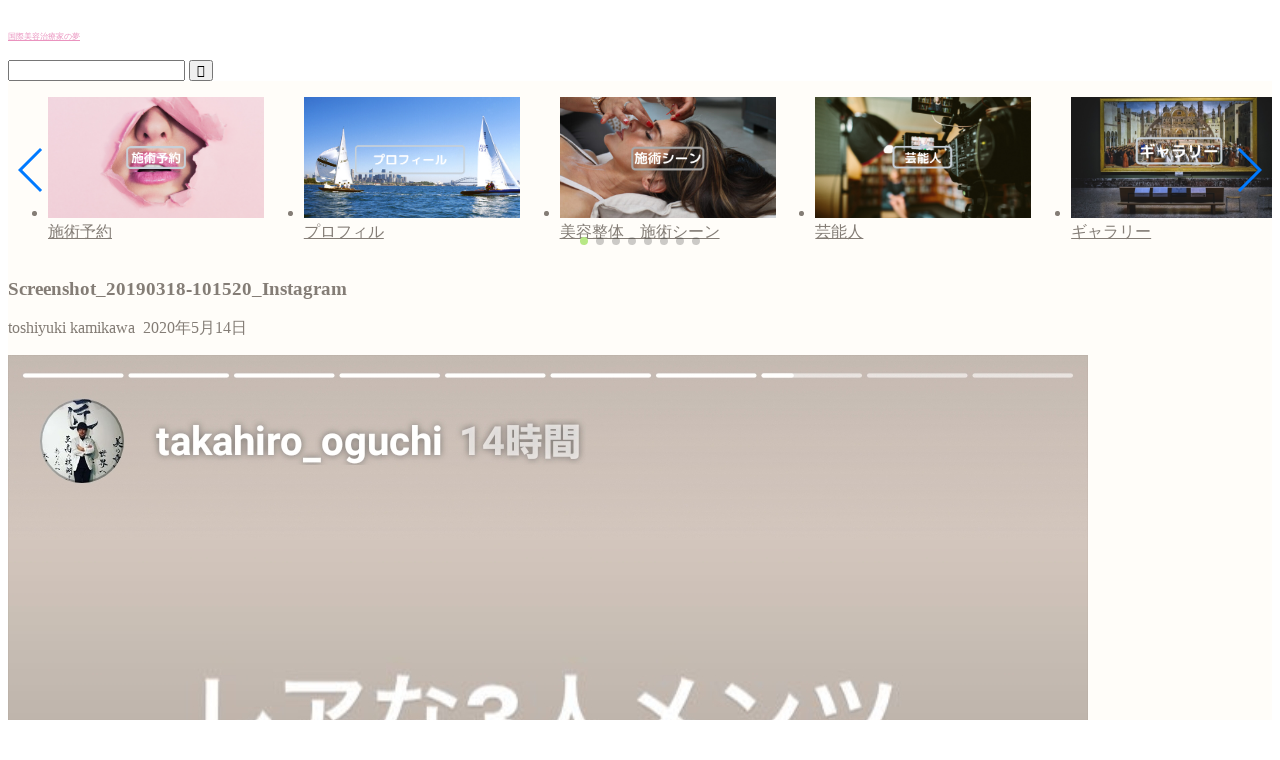

--- FILE ---
content_type: text/html; charset=UTF-8
request_url: https://kamikawa75.com/%F0%9F%87%AF%F0%9F%87%B5%E9%96%A2%E8%A5%BF%E3%82%B3%E3%83%AC%E3%82%AF%E3%82%B7%E3%83%A7%E3%83%B3%E3%80%802019%E3%80%80springsummer/screenshot_20190318-101520_instagram/
body_size: 20188
content:
<!DOCTYPE html><html lang="ja"><head prefix="og: http://ogp.me/ns# fb: http://ogp.me/ns/fb# article: http://ogp.me/ns/article#"><meta charset="utf-8"><meta http-equiv="X-UA-Compatible" content="IE=edge"><meta name="viewport" content="width=device-width, initial-scale=1"><meta property="og:type" content="blog"><meta property="og:title" content="Screenshot_20190318-101520_Instagram｜国際治療家の夢"><meta property="og:url" content="https://kamikawa75.com/%f0%9f%87%af%f0%9f%87%b5%e9%96%a2%e8%a5%bf%e3%82%b3%e3%83%ac%e3%82%af%e3%82%b7%e3%83%a7%e3%83%b3%e3%80%802019%e3%80%80springsummer/screenshot_20190318-101520_instagram/"><meta property="og:description" content=""><meta property="og:image" content="https://kamikawa75.com/wp-content/themes/jin/img/noimg320.png"><meta property="og:site_name" content="国際治療家の夢"><meta property="fb:admins" content=""><meta name="twitter:card" content="summary_large_image"><meta name="twitter:site" content="@TOSHIYUKIKAMIK3"><meta name="description" itemprop="description" content="" ><link rel="canonical" href="https://kamikawa75.com/%f0%9f%87%af%f0%9f%87%b5%e9%96%a2%e8%a5%bf%e3%82%b3%e3%83%ac%e3%82%af%e3%82%b7%e3%83%a7%e3%83%b3%e3%80%802019%e3%80%80springsummer/screenshot_20190318-101520_instagram/"><title>Screenshot_20190318-101520_Instagram | 国際治療家の夢</title><meta name="robots" content="max-image-preview:large" /><meta name="author" content="toshiyuki kamikawa"/><meta name="google-site-verification" content="https://search.google.com/search-console?hl=ja&amp;resource_id=sc-domain:kamikawa75.com" /><link rel="canonical" href="https://kamikawa75.com/%f0%9f%87%af%f0%9f%87%b5%e9%96%a2%e8%a5%bf%e3%82%b3%e3%83%ac%e3%82%af%e3%82%b7%e3%83%a7%e3%83%b3%e3%80%802019%e3%80%80springsummer/screenshot_20190318-101520_instagram/" /><meta name="generator" content="All in One SEO (AIOSEO) 4.9.3" /><meta property="og:locale" content="ja_JP" /><meta property="og:site_name" content="国際治療家の夢 | 日本の技術を世界へ" /><meta property="og:type" content="article" /><meta property="og:title" content="Screenshot_20190318-101520_Instagram | 国際治療家の夢" /><meta property="og:url" content="https://kamikawa75.com/%f0%9f%87%af%f0%9f%87%b5%e9%96%a2%e8%a5%bf%e3%82%b3%e3%83%ac%e3%82%af%e3%82%b7%e3%83%a7%e3%83%b3%e3%80%802019%e3%80%80springsummer/screenshot_20190318-101520_instagram/" /><meta property="og:image" content="https://kamikawa75.com/wp-content/uploads/2023/10/Point-Blur_20230923_174634-1.jpg" /><meta property="og:image:secure_url" content="https://kamikawa75.com/wp-content/uploads/2023/10/Point-Blur_20230923_174634-1.jpg" /><meta property="og:image:width" content="2448" /><meta property="og:image:height" content="2448" /><meta property="article:published_time" content="2020-05-14T08:43:29+00:00" /><meta property="article:modified_time" content="2020-05-14T08:43:29+00:00" /><meta name="twitter:card" content="summary" /><meta name="twitter:title" content="Screenshot_20190318-101520_Instagram | 国際治療家の夢" /><meta name="twitter:image" content="https://kamikawa75.com/wp-content/uploads/2023/10/Point-Blur_20230923_174634-1.jpg" /> <script type="application/ld+json" class="aioseo-schema">{"@context":"https:\/\/schema.org","@graph":[{"@type":"BreadcrumbList","@id":"https:\/\/kamikawa75.com\/%f0%9f%87%af%f0%9f%87%b5%e9%96%a2%e8%a5%bf%e3%82%b3%e3%83%ac%e3%82%af%e3%82%b7%e3%83%a7%e3%83%b3%e3%80%802019%e3%80%80springsummer\/screenshot_20190318-101520_instagram\/#breadcrumblist","itemListElement":[{"@type":"ListItem","@id":"https:\/\/kamikawa75.com#listItem","position":1,"name":"Home","item":"https:\/\/kamikawa75.com","nextItem":{"@type":"ListItem","@id":"https:\/\/kamikawa75.com\/%f0%9f%87%af%f0%9f%87%b5%e9%96%a2%e8%a5%bf%e3%82%b3%e3%83%ac%e3%82%af%e3%82%b7%e3%83%a7%e3%83%b3%e3%80%802019%e3%80%80springsummer\/screenshot_20190318-101520_instagram\/#listItem","name":"Screenshot_20190318-101520_Instagram"}},{"@type":"ListItem","@id":"https:\/\/kamikawa75.com\/%f0%9f%87%af%f0%9f%87%b5%e9%96%a2%e8%a5%bf%e3%82%b3%e3%83%ac%e3%82%af%e3%82%b7%e3%83%a7%e3%83%b3%e3%80%802019%e3%80%80springsummer\/screenshot_20190318-101520_instagram\/#listItem","position":2,"name":"Screenshot_20190318-101520_Instagram","previousItem":{"@type":"ListItem","@id":"https:\/\/kamikawa75.com#listItem","name":"Home"}}]},{"@type":"ItemPage","@id":"https:\/\/kamikawa75.com\/%f0%9f%87%af%f0%9f%87%b5%e9%96%a2%e8%a5%bf%e3%82%b3%e3%83%ac%e3%82%af%e3%82%b7%e3%83%a7%e3%83%b3%e3%80%802019%e3%80%80springsummer\/screenshot_20190318-101520_instagram\/#itempage","url":"https:\/\/kamikawa75.com\/%f0%9f%87%af%f0%9f%87%b5%e9%96%a2%e8%a5%bf%e3%82%b3%e3%83%ac%e3%82%af%e3%82%b7%e3%83%a7%e3%83%b3%e3%80%802019%e3%80%80springsummer\/screenshot_20190318-101520_instagram\/","name":"Screenshot_20190318-101520_Instagram | \u56fd\u969b\u6cbb\u7642\u5bb6\u306e\u5922","inLanguage":"ja","isPartOf":{"@id":"https:\/\/kamikawa75.com\/#website"},"breadcrumb":{"@id":"https:\/\/kamikawa75.com\/%f0%9f%87%af%f0%9f%87%b5%e9%96%a2%e8%a5%bf%e3%82%b3%e3%83%ac%e3%82%af%e3%82%b7%e3%83%a7%e3%83%b3%e3%80%802019%e3%80%80springsummer\/screenshot_20190318-101520_instagram\/#breadcrumblist"},"author":{"@id":"https:\/\/kamikawa75.com\/author\/toshiyuki-kamikawa\/#author"},"creator":{"@id":"https:\/\/kamikawa75.com\/author\/toshiyuki-kamikawa\/#author"},"datePublished":"2020-05-14T17:43:29+09:00","dateModified":"2020-05-14T17:43:29+09:00"},{"@type":"Person","@id":"https:\/\/kamikawa75.com\/#person","name":"toshiyuki kamikawa","image":{"@type":"ImageObject","@id":"https:\/\/kamikawa75.com\/%f0%9f%87%af%f0%9f%87%b5%e9%96%a2%e8%a5%bf%e3%82%b3%e3%83%ac%e3%82%af%e3%82%b7%e3%83%a7%e3%83%b3%e3%80%802019%e3%80%80springsummer\/screenshot_20190318-101520_instagram\/#personImage","url":"https:\/\/secure.gravatar.com\/avatar\/2b8a1b097fbcd856180f2a298e3977ae?s=96&d=mm&r=g","width":96,"height":96,"caption":"toshiyuki kamikawa"}},{"@type":"Person","@id":"https:\/\/kamikawa75.com\/author\/toshiyuki-kamikawa\/#author","url":"https:\/\/kamikawa75.com\/author\/toshiyuki-kamikawa\/","name":"toshiyuki kamikawa","image":{"@type":"ImageObject","@id":"https:\/\/kamikawa75.com\/%f0%9f%87%af%f0%9f%87%b5%e9%96%a2%e8%a5%bf%e3%82%b3%e3%83%ac%e3%82%af%e3%82%b7%e3%83%a7%e3%83%b3%e3%80%802019%e3%80%80springsummer\/screenshot_20190318-101520_instagram\/#authorImage","url":"https:\/\/secure.gravatar.com\/avatar\/2b8a1b097fbcd856180f2a298e3977ae?s=96&d=mm&r=g","width":96,"height":96,"caption":"toshiyuki kamikawa"}},{"@type":"WebSite","@id":"https:\/\/kamikawa75.com\/#website","url":"https:\/\/kamikawa75.com\/","name":"\u3010\u6771\u4eac\u3011\u5927\u53e3\u5f0f\u7f8e\u5bb9\u6574\u4f53\u30fb\u5c0f\u9854\u30fb\u9aa8\u76e4\u77ef\u6b63\u3000","description":"\u65e5\u672c\u306e\u6280\u8853\u3092\u4e16\u754c\u3078","inLanguage":"ja","publisher":{"@id":"https:\/\/kamikawa75.com\/#person"}}]}</script> <link rel='dns-prefetch' href='//cdnjs.cloudflare.com' /><link rel="alternate" type="application/rss+xml" title="国際治療家の夢 &raquo; フィード" href="https://kamikawa75.com/feed/" /><link rel="alternate" type="application/rss+xml" title="国際治療家の夢 &raquo; コメントフィード" href="https://kamikawa75.com/comments/feed/" /><link rel="alternate" type="application/rss+xml" title="国際治療家の夢 &raquo; Screenshot_20190318-101520_Instagram のコメントのフィード" href="https://kamikawa75.com/%f0%9f%87%af%f0%9f%87%b5%e9%96%a2%e8%a5%bf%e3%82%b3%e3%83%ac%e3%82%af%e3%82%b7%e3%83%a7%e3%83%b3%e3%80%802019%e3%80%80springsummer/screenshot_20190318-101520_instagram/feed/" />  <script defer src="[data-uri]"></script> <style id='wp-emoji-styles-inline-css' type='text/css'>img.wp-smiley, img.emoji {
		display: inline !important;
		border: none !important;
		box-shadow: none !important;
		height: 1em !important;
		width: 1em !important;
		margin: 0 0.07em !important;
		vertical-align: -0.1em !important;
		background: none !important;
		padding: 0 !important;
	}</style><link rel='stylesheet' id='wp-block-library-css' href='https://kamikawa75.com/wp-includes/css/dist/block-library/style.min.css?ver=6.6.4' type='text/css' media='all' /><link rel='stylesheet' id='aioseo/css/src/vue/standalone/blocks/table-of-contents/global.scss-css' href='https://kamikawa75.com/wp-content/cache/autoptimize/autoptimize_single_8aeaa129c1f80e6e5dbaa329351d1482.php?ver=4.9.3' type='text/css' media='all' /><style id='classic-theme-styles-inline-css' type='text/css'>/*! This file is auto-generated */
.wp-block-button__link{color:#fff;background-color:#32373c;border-radius:9999px;box-shadow:none;text-decoration:none;padding:calc(.667em + 2px) calc(1.333em + 2px);font-size:1.125em}.wp-block-file__button{background:#32373c;color:#fff;text-decoration:none}</style><style id='global-styles-inline-css' type='text/css'>:root{--wp--preset--aspect-ratio--square: 1;--wp--preset--aspect-ratio--4-3: 4/3;--wp--preset--aspect-ratio--3-4: 3/4;--wp--preset--aspect-ratio--3-2: 3/2;--wp--preset--aspect-ratio--2-3: 2/3;--wp--preset--aspect-ratio--16-9: 16/9;--wp--preset--aspect-ratio--9-16: 9/16;--wp--preset--color--black: #000000;--wp--preset--color--cyan-bluish-gray: #abb8c3;--wp--preset--color--white: #ffffff;--wp--preset--color--pale-pink: #f78da7;--wp--preset--color--vivid-red: #cf2e2e;--wp--preset--color--luminous-vivid-orange: #ff6900;--wp--preset--color--luminous-vivid-amber: #fcb900;--wp--preset--color--light-green-cyan: #7bdcb5;--wp--preset--color--vivid-green-cyan: #00d084;--wp--preset--color--pale-cyan-blue: #8ed1fc;--wp--preset--color--vivid-cyan-blue: #0693e3;--wp--preset--color--vivid-purple: #9b51e0;--wp--preset--gradient--vivid-cyan-blue-to-vivid-purple: linear-gradient(135deg,rgba(6,147,227,1) 0%,rgb(155,81,224) 100%);--wp--preset--gradient--light-green-cyan-to-vivid-green-cyan: linear-gradient(135deg,rgb(122,220,180) 0%,rgb(0,208,130) 100%);--wp--preset--gradient--luminous-vivid-amber-to-luminous-vivid-orange: linear-gradient(135deg,rgba(252,185,0,1) 0%,rgba(255,105,0,1) 100%);--wp--preset--gradient--luminous-vivid-orange-to-vivid-red: linear-gradient(135deg,rgba(255,105,0,1) 0%,rgb(207,46,46) 100%);--wp--preset--gradient--very-light-gray-to-cyan-bluish-gray: linear-gradient(135deg,rgb(238,238,238) 0%,rgb(169,184,195) 100%);--wp--preset--gradient--cool-to-warm-spectrum: linear-gradient(135deg,rgb(74,234,220) 0%,rgb(151,120,209) 20%,rgb(207,42,186) 40%,rgb(238,44,130) 60%,rgb(251,105,98) 80%,rgb(254,248,76) 100%);--wp--preset--gradient--blush-light-purple: linear-gradient(135deg,rgb(255,206,236) 0%,rgb(152,150,240) 100%);--wp--preset--gradient--blush-bordeaux: linear-gradient(135deg,rgb(254,205,165) 0%,rgb(254,45,45) 50%,rgb(107,0,62) 100%);--wp--preset--gradient--luminous-dusk: linear-gradient(135deg,rgb(255,203,112) 0%,rgb(199,81,192) 50%,rgb(65,88,208) 100%);--wp--preset--gradient--pale-ocean: linear-gradient(135deg,rgb(255,245,203) 0%,rgb(182,227,212) 50%,rgb(51,167,181) 100%);--wp--preset--gradient--electric-grass: linear-gradient(135deg,rgb(202,248,128) 0%,rgb(113,206,126) 100%);--wp--preset--gradient--midnight: linear-gradient(135deg,rgb(2,3,129) 0%,rgb(40,116,252) 100%);--wp--preset--font-size--small: 13px;--wp--preset--font-size--medium: 20px;--wp--preset--font-size--large: 36px;--wp--preset--font-size--x-large: 42px;--wp--preset--spacing--20: 0.44rem;--wp--preset--spacing--30: 0.67rem;--wp--preset--spacing--40: 1rem;--wp--preset--spacing--50: 1.5rem;--wp--preset--spacing--60: 2.25rem;--wp--preset--spacing--70: 3.38rem;--wp--preset--spacing--80: 5.06rem;--wp--preset--shadow--natural: 6px 6px 9px rgba(0, 0, 0, 0.2);--wp--preset--shadow--deep: 12px 12px 50px rgba(0, 0, 0, 0.4);--wp--preset--shadow--sharp: 6px 6px 0px rgba(0, 0, 0, 0.2);--wp--preset--shadow--outlined: 6px 6px 0px -3px rgba(255, 255, 255, 1), 6px 6px rgba(0, 0, 0, 1);--wp--preset--shadow--crisp: 6px 6px 0px rgba(0, 0, 0, 1);}:where(.is-layout-flex){gap: 0.5em;}:where(.is-layout-grid){gap: 0.5em;}body .is-layout-flex{display: flex;}.is-layout-flex{flex-wrap: wrap;align-items: center;}.is-layout-flex > :is(*, div){margin: 0;}body .is-layout-grid{display: grid;}.is-layout-grid > :is(*, div){margin: 0;}:where(.wp-block-columns.is-layout-flex){gap: 2em;}:where(.wp-block-columns.is-layout-grid){gap: 2em;}:where(.wp-block-post-template.is-layout-flex){gap: 1.25em;}:where(.wp-block-post-template.is-layout-grid){gap: 1.25em;}.has-black-color{color: var(--wp--preset--color--black) !important;}.has-cyan-bluish-gray-color{color: var(--wp--preset--color--cyan-bluish-gray) !important;}.has-white-color{color: var(--wp--preset--color--white) !important;}.has-pale-pink-color{color: var(--wp--preset--color--pale-pink) !important;}.has-vivid-red-color{color: var(--wp--preset--color--vivid-red) !important;}.has-luminous-vivid-orange-color{color: var(--wp--preset--color--luminous-vivid-orange) !important;}.has-luminous-vivid-amber-color{color: var(--wp--preset--color--luminous-vivid-amber) !important;}.has-light-green-cyan-color{color: var(--wp--preset--color--light-green-cyan) !important;}.has-vivid-green-cyan-color{color: var(--wp--preset--color--vivid-green-cyan) !important;}.has-pale-cyan-blue-color{color: var(--wp--preset--color--pale-cyan-blue) !important;}.has-vivid-cyan-blue-color{color: var(--wp--preset--color--vivid-cyan-blue) !important;}.has-vivid-purple-color{color: var(--wp--preset--color--vivid-purple) !important;}.has-black-background-color{background-color: var(--wp--preset--color--black) !important;}.has-cyan-bluish-gray-background-color{background-color: var(--wp--preset--color--cyan-bluish-gray) !important;}.has-white-background-color{background-color: var(--wp--preset--color--white) !important;}.has-pale-pink-background-color{background-color: var(--wp--preset--color--pale-pink) !important;}.has-vivid-red-background-color{background-color: var(--wp--preset--color--vivid-red) !important;}.has-luminous-vivid-orange-background-color{background-color: var(--wp--preset--color--luminous-vivid-orange) !important;}.has-luminous-vivid-amber-background-color{background-color: var(--wp--preset--color--luminous-vivid-amber) !important;}.has-light-green-cyan-background-color{background-color: var(--wp--preset--color--light-green-cyan) !important;}.has-vivid-green-cyan-background-color{background-color: var(--wp--preset--color--vivid-green-cyan) !important;}.has-pale-cyan-blue-background-color{background-color: var(--wp--preset--color--pale-cyan-blue) !important;}.has-vivid-cyan-blue-background-color{background-color: var(--wp--preset--color--vivid-cyan-blue) !important;}.has-vivid-purple-background-color{background-color: var(--wp--preset--color--vivid-purple) !important;}.has-black-border-color{border-color: var(--wp--preset--color--black) !important;}.has-cyan-bluish-gray-border-color{border-color: var(--wp--preset--color--cyan-bluish-gray) !important;}.has-white-border-color{border-color: var(--wp--preset--color--white) !important;}.has-pale-pink-border-color{border-color: var(--wp--preset--color--pale-pink) !important;}.has-vivid-red-border-color{border-color: var(--wp--preset--color--vivid-red) !important;}.has-luminous-vivid-orange-border-color{border-color: var(--wp--preset--color--luminous-vivid-orange) !important;}.has-luminous-vivid-amber-border-color{border-color: var(--wp--preset--color--luminous-vivid-amber) !important;}.has-light-green-cyan-border-color{border-color: var(--wp--preset--color--light-green-cyan) !important;}.has-vivid-green-cyan-border-color{border-color: var(--wp--preset--color--vivid-green-cyan) !important;}.has-pale-cyan-blue-border-color{border-color: var(--wp--preset--color--pale-cyan-blue) !important;}.has-vivid-cyan-blue-border-color{border-color: var(--wp--preset--color--vivid-cyan-blue) !important;}.has-vivid-purple-border-color{border-color: var(--wp--preset--color--vivid-purple) !important;}.has-vivid-cyan-blue-to-vivid-purple-gradient-background{background: var(--wp--preset--gradient--vivid-cyan-blue-to-vivid-purple) !important;}.has-light-green-cyan-to-vivid-green-cyan-gradient-background{background: var(--wp--preset--gradient--light-green-cyan-to-vivid-green-cyan) !important;}.has-luminous-vivid-amber-to-luminous-vivid-orange-gradient-background{background: var(--wp--preset--gradient--luminous-vivid-amber-to-luminous-vivid-orange) !important;}.has-luminous-vivid-orange-to-vivid-red-gradient-background{background: var(--wp--preset--gradient--luminous-vivid-orange-to-vivid-red) !important;}.has-very-light-gray-to-cyan-bluish-gray-gradient-background{background: var(--wp--preset--gradient--very-light-gray-to-cyan-bluish-gray) !important;}.has-cool-to-warm-spectrum-gradient-background{background: var(--wp--preset--gradient--cool-to-warm-spectrum) !important;}.has-blush-light-purple-gradient-background{background: var(--wp--preset--gradient--blush-light-purple) !important;}.has-blush-bordeaux-gradient-background{background: var(--wp--preset--gradient--blush-bordeaux) !important;}.has-luminous-dusk-gradient-background{background: var(--wp--preset--gradient--luminous-dusk) !important;}.has-pale-ocean-gradient-background{background: var(--wp--preset--gradient--pale-ocean) !important;}.has-electric-grass-gradient-background{background: var(--wp--preset--gradient--electric-grass) !important;}.has-midnight-gradient-background{background: var(--wp--preset--gradient--midnight) !important;}.has-small-font-size{font-size: var(--wp--preset--font-size--small) !important;}.has-medium-font-size{font-size: var(--wp--preset--font-size--medium) !important;}.has-large-font-size{font-size: var(--wp--preset--font-size--large) !important;}.has-x-large-font-size{font-size: var(--wp--preset--font-size--x-large) !important;}
:where(.wp-block-post-template.is-layout-flex){gap: 1.25em;}:where(.wp-block-post-template.is-layout-grid){gap: 1.25em;}
:where(.wp-block-columns.is-layout-flex){gap: 2em;}:where(.wp-block-columns.is-layout-grid){gap: 2em;}
:root :where(.wp-block-pullquote){font-size: 1.5em;line-height: 1.6;}</style><link rel='stylesheet' id='contact-form-7-css' href='https://kamikawa75.com/wp-content/cache/autoptimize/autoptimize_single_3fd2afa98866679439097f4ab102fe0a.php?ver=5.9.8' type='text/css' media='all' /><link rel='stylesheet' id='pz-linkcard-css' href='https://kamikawa75.com/wp-content/cache/autoptimize/autoptimize_single_7efb56acf0014c03d89cae5676ab1175.php?ver=2.5.5.1' type='text/css' media='all' /><link rel='stylesheet' id='parent-style-css' href='https://kamikawa75.com/wp-content/cache/autoptimize/autoptimize_single_cec452ff642344b121a671114a37a14d.php?ver=6.6.4' type='text/css' media='all' /><link rel='stylesheet' id='theme-style-css' href='https://kamikawa75.com/wp-content/themes/jin-child/style.css?ver=6.6.4' type='text/css' media='all' /><link rel='stylesheet' id='swiper-style-css' href='https://cdnjs.cloudflare.com/ajax/libs/Swiper/4.0.7/css/swiper.min.css?ver=6.6.4' type='text/css' media='all' /><link rel='stylesheet' id='newpost-catch-css' href='https://kamikawa75.com/wp-content/cache/autoptimize/autoptimize_single_14f598226c33178bfffa52ef48d851a8.php?ver=6.6.4' type='text/css' media='all' /> <script type="text/javascript" src="https://kamikawa75.com/wp-includes/js/jquery/jquery.min.js?ver=3.7.1" id="jquery-core-js"></script> <script defer type="text/javascript" src="https://kamikawa75.com/wp-includes/js/jquery/jquery-migrate.min.js?ver=3.4.1" id="jquery-migrate-js"></script> <link rel="https://api.w.org/" href="https://kamikawa75.com/wp-json/" /><link rel="alternate" title="JSON" type="application/json" href="https://kamikawa75.com/wp-json/wp/v2/media/820" /><link rel='shortlink' href='https://kamikawa75.com/?p=820' /><link rel="alternate" title="oEmbed (JSON)" type="application/json+oembed" href="https://kamikawa75.com/wp-json/oembed/1.0/embed?url=https%3A%2F%2Fkamikawa75.com%2F%25f0%259f%2587%25af%25f0%259f%2587%25b5%25e9%2596%25a2%25e8%25a5%25bf%25e3%2582%25b3%25e3%2583%25ac%25e3%2582%25af%25e3%2582%25b7%25e3%2583%25a7%25e3%2583%25b3%25e3%2580%25802019%25e3%2580%2580springsummer%2Fscreenshot_20190318-101520_instagram%2F" /><link rel="alternate" title="oEmbed (XML)" type="text/xml+oembed" href="https://kamikawa75.com/wp-json/oembed/1.0/embed?url=https%3A%2F%2Fkamikawa75.com%2F%25f0%259f%2587%25af%25f0%259f%2587%25b5%25e9%2596%25a2%25e8%25a5%25bf%25e3%2582%25b3%25e3%2583%25ac%25e3%2582%25af%25e3%2582%25b7%25e3%2583%25a7%25e3%2583%25b3%25e3%2580%25802019%25e3%2580%2580springsummer%2Fscreenshot_20190318-101520_instagram%2F&#038;format=xml" /><style data-context="foundation-flickity-css">/*! Flickity v2.0.2
http://flickity.metafizzy.co
---------------------------------------------- */.flickity-enabled{position:relative}.flickity-enabled:focus{outline:0}.flickity-viewport{overflow:hidden;position:relative;height:100%}.flickity-slider{position:absolute;width:100%;height:100%}.flickity-enabled.is-draggable{-webkit-tap-highlight-color:transparent;tap-highlight-color:transparent;-webkit-user-select:none;-moz-user-select:none;-ms-user-select:none;user-select:none}.flickity-enabled.is-draggable .flickity-viewport{cursor:move;cursor:-webkit-grab;cursor:grab}.flickity-enabled.is-draggable .flickity-viewport.is-pointer-down{cursor:-webkit-grabbing;cursor:grabbing}.flickity-prev-next-button{position:absolute;top:50%;width:44px;height:44px;border:none;border-radius:50%;background:#fff;background:hsla(0,0%,100%,.75);cursor:pointer;-webkit-transform:translateY(-50%);transform:translateY(-50%)}.flickity-prev-next-button:hover{background:#fff}.flickity-prev-next-button:focus{outline:0;box-shadow:0 0 0 5px #09f}.flickity-prev-next-button:active{opacity:.6}.flickity-prev-next-button.previous{left:10px}.flickity-prev-next-button.next{right:10px}.flickity-rtl .flickity-prev-next-button.previous{left:auto;right:10px}.flickity-rtl .flickity-prev-next-button.next{right:auto;left:10px}.flickity-prev-next-button:disabled{opacity:.3;cursor:auto}.flickity-prev-next-button svg{position:absolute;left:20%;top:20%;width:60%;height:60%}.flickity-prev-next-button .arrow{fill:#333}.flickity-page-dots{position:absolute;width:100%;bottom:-25px;padding:0;margin:0;list-style:none;text-align:center;line-height:1}.flickity-rtl .flickity-page-dots{direction:rtl}.flickity-page-dots .dot{display:inline-block;width:10px;height:10px;margin:0 8px;background:#333;border-radius:50%;opacity:.25;cursor:pointer}.flickity-page-dots .dot.is-selected{opacity:1}</style><style data-context="foundation-slideout-css">.slideout-menu{position:fixed;left:0;top:0;bottom:0;right:auto;z-index:0;width:256px;overflow-y:auto;-webkit-overflow-scrolling:touch;display:none}.slideout-menu.pushit-right{left:auto;right:0}.slideout-panel{position:relative;z-index:1;will-change:transform}.slideout-open,.slideout-open .slideout-panel,.slideout-open body{overflow:hidden}.slideout-open .slideout-menu{display:block}.pushit{display:none}</style><style type="text/css">#wrapper {
			background-color: #fffdf9;
			background-image: url();
					}

		.related-entry-headline-text span:before,
		#comment-title span:before,
		#reply-title span:before {
			background-color: #ffc6e4;
			border-color: #ffc6e4 !important;
		}

		#breadcrumb:after,
		#page-top a {
			background-color: #c9b29b;
		}

		#footer-widget-area {
			background-color: #c9b29b;
			border: none !important;
		}

		.footer-inner a #copyright,
		#copyright-center {
			border-color: taransparent !important;
			color: #847d76 !important;
		}

		.page-top-footer a {
			color: #c9b29b !important;
		}

		#breadcrumb ul li,
		#breadcrumb ul li a {
			color: #c9b29b !important;
		}

		body,
		a,
		a:link,
		a:visited,
		.my-profile,
		.widgettitle,
		.tabBtn-mag label {
			color: #847d76;
		}

		a:hover {
			color: #e56424;
		}

		.widget_nav_menu ul>li>a:before,
		.widget_categories ul>li>a:before,
		.widget_pages ul>li>a:before,
		.widget_recent_entries ul>li>a:before,
		.widget_archive ul>li>a:before,
		.widget_archive form:after,
		.widget_categories form:after,
		.widget_nav_menu ul>li>ul.sub-menu>li>a:before,
		.widget_categories ul>li>.children>li>a:before,
		.widget_pages ul>li>.children>li>a:before,
		.widget_nav_menu ul>li>ul.sub-menu>li>ul.sub-menu li>a:before,
		.widget_categories ul>li>.children>li>.children li>a:before,
		.widget_pages ul>li>.children>li>.children li>a:before {
			color: #ffc6e4;
		}

		.widget_nav_menu ul .sub-menu .sub-menu li a:before {
			background-color: #847d76 !important;
		}
		.d--labeling-act-border{
			border-color: rgba(132,125,118,0.18);
		}
		.c--labeling-act.d--labeling-act-solid{
			background-color: rgba(132,125,118,0.06);
		}
		.a--labeling-act{
			color: rgba(132,125,118,0.6);
		}
		.a--labeling-small-act span{
			background-color: rgba(132,125,118,0.21);
		}
		.c--labeling-act.d--labeling-act-strong{
			background-color: rgba(132,125,118,0.045);
		}
		.d--labeling-act-strong .a--labeling-act{
			color: rgba(132,125,118,0.75);
		}


		footer .footer-widget,
		footer .footer-widget a,
		footer .footer-widget ul li,
		.footer-widget.widget_nav_menu ul>li>a:before,
		.footer-widget.widget_categories ul>li>a:before,
		.footer-widget.widget_recent_entries ul>li>a:before,
		.footer-widget.widget_pages ul>li>a:before,
		.footer-widget.widget_archive ul>li>a:before,
		footer .widget_tag_cloud .tagcloud a:before {
			color: #fff !important;
			border-color: #fff !important;
		}

		footer .footer-widget .widgettitle {
			color: #fff !important;
			border-color: #b8e886 !important;
		}

		footer .widget_nav_menu ul .children .children li a:before,
		footer .widget_categories ul .children .children li a:before,
		footer .widget_nav_menu ul .sub-menu .sub-menu li a:before {
			background-color: #fff !important;
		}

		#drawernav a:hover,
		.post-list-title,
		#prev-next p,
		#toc_container .toc_list li a {
			color: #847d76 !important;
		}

		#header-box {
			background-color: #ffffff;
		}

		#header-box .header-box10-bg:before,
		#header-box .header-box11-bg:before {
			background-color: #ffffff !important;

		}

		@media (min-width: 768px) {

			#header-box .header-box10-bg:before,
			#header-box .header-box11-bg:before {
				border-radius: 2px;
			}
		}

		@media (min-width: 768px) {
			#header-box.header-style10 {
				position: relative !important;
			}
		}

		@media (min-width: 768px) and (max-width: 1199px) {
			#header-box.header-style10 {
				position: relative !important;
			}
		}

		@media (min-width: 768px) {
			.top-image-meta {
				margin-top: calc(0px - 30px);
			}
		}

		@media (min-width: 1200px) {
			.top-image-meta {
				margin-top: calc(0px);
			}
		}

		.pickup-contents:before {
			background-color: #ffffff !important;
		}

		.main-image-text {
			color: #ffb27f;
		}

		.main-image-text-sub {
			color: #dd9933;
		}

		@media (min-width: 481px) {
			#site-info {
				padding-top: 17px !important;
				padding-bottom: 17px !important;
			}
		}

		#site-info span a {
			color: #ea93bf !important;
		}

		#headmenu .headsns .line a svg {
			fill: #ea93bf !important;
		}

		#headmenu .headsns a,
		#headmenu {
			color: #ea93bf !important;
			border-color: #ea93bf !important;
		}

		.profile-follow .line-sns a svg {
			fill: #ffc6e4 !important;
		}

		.profile-follow .line-sns a:hover svg {
			fill: #b8e886 !important;
		}

		.profile-follow a {
			color: #ffc6e4 !important;
			border-color: #ffc6e4 !important;
		}

		.profile-follow a:hover,
		#headmenu .headsns a:hover {
			color: #b8e886 !important;
			border-color: #b8e886 !important;
		}

		.search-box:hover {
			color: #b8e886 !important;
			border-color: #b8e886 !important;
		}

		#header #headmenu .headsns .line a:hover svg {
			fill: #b8e886 !important;
		}

		.cps-icon-bar,
		#navtoggle:checked+.sp-menu-open .cps-icon-bar {
			background-color: #ea93bf;
		}

		#nav-container {
			background-color: #ffffff;
		}

		.menu-box .menu-item svg {
			fill: #ea93bf;
		}

		#drawernav ul.menu-box>li>a,
		#drawernav2 ul.menu-box>li>a,
		#drawernav3 ul.menu-box>li>a,
		#drawernav4 ul.menu-box>li>a,
		#drawernav5 ul.menu-box>li>a,
		#drawernav ul.menu-box>li.menu-item-has-children:after,
		#drawernav2 ul.menu-box>li.menu-item-has-children:after,
		#drawernav3 ul.menu-box>li.menu-item-has-children:after,
		#drawernav4 ul.menu-box>li.menu-item-has-children:after,
		#drawernav5 ul.menu-box>li.menu-item-has-children:after {
			color: #ea93bf !important;
		}

		#drawernav ul.menu-box li a,
		#drawernav2 ul.menu-box li a,
		#drawernav3 ul.menu-box li a,
		#drawernav4 ul.menu-box li a,
		#drawernav5 ul.menu-box li a {
			font-size: 12px !important;
		}

		#drawernav3 ul.menu-box>li {
			color: #847d76 !important;
		}

		#drawernav4 .menu-box>.menu-item>a:after,
		#drawernav3 .menu-box>.menu-item>a:after,
		#drawernav .menu-box>.menu-item>a:after {
			background-color: #ea93bf !important;
		}

		#drawernav2 .menu-box>.menu-item:hover,
		#drawernav5 .menu-box>.menu-item:hover {
			border-top-color: #ffc6e4 !important;
		}

		.cps-info-bar a {
			background-color: #46997d !important;
		}

		@media (min-width: 768px) {
			.post-list-mag .post-list-item:not(:nth-child(2n)) {
				margin-right: 2.6%;
			}
		}

		@media (min-width: 768px) {

			#tab-1:checked~.tabBtn-mag li [for="tab-1"]:after,
			#tab-2:checked~.tabBtn-mag li [for="tab-2"]:after,
			#tab-3:checked~.tabBtn-mag li [for="tab-3"]:after,
			#tab-4:checked~.tabBtn-mag li [for="tab-4"]:after {
				border-top-color: #ffc6e4 !important;
			}

			.tabBtn-mag label {
				border-bottom-color: #ffc6e4 !important;
			}
		}

		#tab-1:checked~.tabBtn-mag li [for="tab-1"],
		#tab-2:checked~.tabBtn-mag li [for="tab-2"],
		#tab-3:checked~.tabBtn-mag li [for="tab-3"],
		#tab-4:checked~.tabBtn-mag li [for="tab-4"],
		#prev-next a.next:after,
		#prev-next a.prev:after,
		.more-cat-button a:hover span:before {
			background-color: #ffc6e4 !important;
		}


		.swiper-slide .post-list-cat,
		.post-list-mag .post-list-cat,
		.post-list-mag3col .post-list-cat,
		.post-list-mag-sp1col .post-list-cat,
		.swiper-pagination-bullet-active,
		.pickup-cat,
		.post-list .post-list-cat,
		#breadcrumb .bcHome a:hover span:before,
		.popular-item:nth-child(1) .pop-num,
		.popular-item:nth-child(2) .pop-num,
		.popular-item:nth-child(3) .pop-num {
			background-color: #b8e886 !important;
		}

		.sidebar-btn a,
		.profile-sns-menu {
			background-color: #b8e886 !important;
		}

		.sp-sns-menu a,
		.pickup-contents-box a:hover .pickup-title {
			border-color: #ffc6e4 !important;
			color: #ffc6e4 !important;
		}

		.pro-line svg {
			fill: #ffc6e4 !important;
		}

		.cps-post-cat a,
		.meta-cat,
		.popular-cat {
			background-color: #b8e886 !important;
			border-color: #b8e886 !important;
		}

		.tagicon,
		.tag-box a,
		#toc_container .toc_list>li,
		#toc_container .toc_title {
			color: #ffc6e4 !important;
		}

		.widget_tag_cloud a::before {
			color: #847d76 !important;
		}

		.tag-box a,
		#toc_container:before {
			border-color: #ffc6e4 !important;
		}

		.cps-post-cat a:hover {
			color: #e56424 !important;
		}

		.pagination li:not([class*="current"]) a:hover,
		.widget_tag_cloud a:hover {
			background-color: #ffc6e4 !important;
		}

		.pagination li:not([class*="current"]) a:hover {
			opacity: 0.5 !important;
		}

		.pagination li.current a {
			background-color: #ffc6e4 !important;
			border-color: #ffc6e4 !important;
		}

		.nextpage a:hover span {
			color: #ffc6e4 !important;
			border-color: #ffc6e4 !important;
		}

		.cta-content:before {
			background-color: #ffc6e4 !important;
		}

		.cta-text,
		.info-title {
			color: #ffffff !important;
		}

		#footer-widget-area.footer_style1 .widgettitle {
			border-color: #b8e886 !important;
		}

		.sidebar_style1 .widgettitle,
		.sidebar_style5 .widgettitle {
			border-color: #ffc6e4 !important;
		}

		.sidebar_style2 .widgettitle,
		.sidebar_style4 .widgettitle,
		.sidebar_style6 .widgettitle,
		#home-bottom-widget .widgettitle,
		#home-top-widget .widgettitle,
		#post-bottom-widget .widgettitle,
		#post-top-widget .widgettitle {
			background-color: #ffc6e4 !important;
		}

		#home-bottom-widget .widget_search .search-box input[type="submit"],
		#home-top-widget .widget_search .search-box input[type="submit"],
		#post-bottom-widget .widget_search .search-box input[type="submit"],
		#post-top-widget .widget_search .search-box input[type="submit"] {
			background-color: #b8e886 !important;
		}

		.tn-logo-size {
			font-size: 50% !important;
		}

		@media (min-width: 481px) {
			.tn-logo-size img {
				width: calc(50%*0.5) !important;
			}
		}

		@media (min-width: 768px) {
			.tn-logo-size img {
				width: calc(50%*2.2) !important;
			}
		}

		@media (min-width: 1200px) {
			.tn-logo-size img {
				width: 50% !important;
			}
		}

		.sp-logo-size {
			font-size: 125% !important;
		}

		.sp-logo-size img {
			width: 125% !important;
		}

		.cps-post-main ul>li:before,
		.cps-post-main ol>li:before {
			background-color: #b8e886 !important;
		}

		.profile-card .profile-title {
			background-color: #ffc6e4 !important;
		}

		.profile-card {
			border-color: #ffc6e4 !important;
		}

		.cps-post-main a {
			color: #e56424;
		}

		.cps-post-main .marker {
			background: -webkit-linear-gradient(transparent 80%, #ffd6e7 0%);
			background: linear-gradient(transparent 80%, #ffd6e7 0%);
		}

		.cps-post-main .marker2 {
			background: -webkit-linear-gradient(transparent 80%, #82d0e0 0%);
			background: linear-gradient(transparent 80%, #82d0e0 0%);
		}

		.cps-post-main .jic-sc {
			color: #e9546b;
		}


		.simple-box1 {
			border-color: #51a5d6 !important;
		}

		.simple-box2 {
			border-color: #f2bf7d !important;
		}

		.simple-box3 {
			border-color: #2294d6 !important;
		}

		.simple-box4 {
			border-color: #7badd8 !important;
		}

		.simple-box4:before {
			background-color: #7badd8;
		}

		.simple-box5 {
			border-color: #e896c7 !important;
		}

		.simple-box5:before {
			background-color: #e896c7;
		}

		.simple-box6 {
			background-color: #fffdef !important;
		}

		.simple-box7 {
			border-color: #def1f9 !important;
		}

		.simple-box7:before {
			background-color: #def1f9 !important;
		}

		.simple-box8 {
			border-color: #96ddc1 !important;
		}

		.simple-box8:before {
			background-color: #96ddc1 !important;
		}

		.simple-box9:before {
			background-color: #e1c0e8 !important;
		}

		.simple-box9:after {
			border-color: #e1c0e8 #e1c0e8 #fffdf9 #fffdf9 !important;
		}

		.kaisetsu-box1:before,
		.kaisetsu-box1-title {
			background-color: #ffb49e !important;
		}

		.kaisetsu-box2 {
			border-color: #89c2f4 !important;
		}

		.kaisetsu-box2-title {
			background-color: #89c2f4 !important;
		}

		.kaisetsu-box4 {
			border-color: #ea91a9 !important;
		}

		.kaisetsu-box4-title {
			background-color: #ea91a9 !important;
		}

		.kaisetsu-box5:before {
			background-color: #57b3ba !important;
		}

		.kaisetsu-box5-title {
			background-color: #57b3ba !important;
		}

		.concept-box1 {
			border-color: #85db8f !important;
		}

		.concept-box1:after {
			background-color: #85db8f !important;
		}

		.concept-box1:before {
			content: "ポイント" !important;
			color: #85db8f !important;
		}

		.concept-box2 {
			border-color: #f7cf6a !important;
		}

		.concept-box2:after {
			background-color: #f7cf6a !important;
		}

		.concept-box2:before {
			content: "注意点" !important;
			color: #f7cf6a !important;
		}

		.concept-box3 {
			border-color: #86cee8 !important;
		}

		.concept-box3:after {
			background-color: #86cee8 !important;
		}

		.concept-box3:before {
			content: "良い例" !important;
			color: #86cee8 !important;
		}

		.concept-box4 {
			border-color: #ed8989 !important;
		}

		.concept-box4:after {
			background-color: #ed8989 !important;
		}

		.concept-box4:before {
			content: "悪い例" !important;
			color: #ed8989 !important;
		}

		.concept-box5 {
			border-color: #9e9e9e !important;
		}

		.concept-box5:after {
			background-color: #9e9e9e !important;
		}

		.concept-box5:before {
			content: "参考" !important;
			color: #9e9e9e !important;
		}

		.concept-box6 {
			border-color: #8eaced !important;
		}

		.concept-box6:after {
			background-color: #8eaced !important;
		}

		.concept-box6:before {
			content: "メモ" !important;
			color: #8eaced !important;
		}

		.innerlink-box1,
		.blog-card {
			border-color: #ff6868 !important;
		}

		.innerlink-box1-title {
			background-color: #ff6868 !important;
			border-color: #ff6868 !important;
		}

		.innerlink-box1:before,
		.blog-card-hl-box {
			background-color: #ff6868 !important;
		}

		.concept-box1:before,
		.concept-box2:before,
		.concept-box3:before,
		.concept-box4:before,
		.concept-box5:before,
		.concept-box6:before {
			background-color: #fffdf9;
			background-image: url();
		}

		.concept-box1:after,
		.concept-box2:after,
		.concept-box3:after,
		.concept-box4:after,
		.concept-box5:after,
		.concept-box6:after {
			border-color: #fffdf9;
			border-image: url() 27 23 / 50px 30px / 1rem round space0 / 5px 5px;
		}

		.jin-ac-box01-title::after {
			color: #ffc6e4;
		}

		.color-button01 a,
		.color-button01 a:hover,
		.color-button01:before {
			background-color: #ffc6e4 !important;
		}

		.top-image-btn-color a,
		.top-image-btn-color a:hover,
		.top-image-btn-color:before {
			background-color: #ffb27f !important;
		}

		.color-button02 a,
		.color-button02 a:hover,
		.color-button02:before {
			background-color: #86d7e8 !important;
		}

		.color-button01-big a,
		.color-button01-big a:hover,
		.color-button01-big:before {
			background-color: #86d7e8 !important;
		}

		.color-button01-big a,
		.color-button01-big:before {
			border-radius: 50px !important;
		}

		.color-button01-big a {
			padding-top: 20px !important;
			padding-bottom: 20px !important;
		}

		.color-button02-big a,
		.color-button02-big a:hover,
		.color-button02-big:before {
			background-color: #ffc6e4 !important;
		}

		.color-button02-big a,
		.color-button02-big:before {
			border-radius: 40px !important;
		}

		.color-button02-big a {
			padding-top: 20px !important;
			padding-bottom: 20px !important;
		}

		.color-button01-big {
			width: 75% !important;
		}

		.color-button02-big {
			width: 75% !important;
		}

		.top-image-btn-color:before,
		.color-button01:before,
		.color-button02:before,
		.color-button01-big:before,
		.color-button02-big:before {
			bottom: -1px;
			left: -1px;
			width: 100%;
			height: 100%;
			border-radius: 6px;
			box-shadow: 0px 1px 5px 0px rgba(0, 0, 0, 0.25);
			-webkit-transition: all .4s;
			transition: all .4s;
		}

		.top-image-btn-color a:hover,
		.color-button01 a:hover,
		.color-button02 a:hover,
		.color-button01-big a:hover,
		.color-button02-big a:hover {
			-webkit-transform: translateY(2px);
			transform: translateY(2px);
			-webkit-filter: brightness(0.95);
			filter: brightness(0.95);
		}

		.top-image-btn-color:hover:before,
		.color-button01:hover:before,
		.color-button02:hover:before,
		.color-button01-big:hover:before,
		.color-button02-big:hover:before {
			-webkit-transform: translateY(2px);
			transform: translateY(2px);
			box-shadow: none !important;
		}

		.h2-style01 h2,
		.h2-style02 h2:before,
		.h2-style03 h2,
		.h2-style04 h2:before,
		.h2-style05 h2,
		.h2-style07 h2:before,
		.h2-style07 h2:after,
		.h3-style03 h3:before,
		.h3-style02 h3:before,
		.h3-style05 h3:before,
		.h3-style07 h3:before,
		.h2-style08 h2:after,
		.h2-style10 h2:before,
		.h2-style10 h2:after,
		.h3-style02 h3:after,
		.h4-style02 h4:before {
			background-color: #ffc6e4 !important;
		}

		.h3-style01 h3,
		.h3-style04 h3,
		.h3-style05 h3,
		.h3-style06 h3,
		.h4-style01 h4,
		.h2-style02 h2,
		.h2-style08 h2,
		.h2-style08 h2:before,
		.h2-style09 h2,
		.h4-style03 h4 {
			border-color: #ffc6e4 !important;
		}

		.h2-style05 h2:before {
			border-top-color: #ffc6e4 !important;
		}

		.h2-style06 h2:before,
		.sidebar_style3 .widgettitle:after {
			background-image: linear-gradient(-45deg,
					transparent 25%,
					#ffc6e4 25%,
					#ffc6e4 50%,
					transparent 50%,
					transparent 75%,
					#ffc6e4 75%,
					#ffc6e4);
		}

		.jin-h2-icons.h2-style02 h2 .jic:before,
		.jin-h2-icons.h2-style04 h2 .jic:before,
		.jin-h2-icons.h2-style06 h2 .jic:before,
		.jin-h2-icons.h2-style07 h2 .jic:before,
		.jin-h2-icons.h2-style08 h2 .jic:before,
		.jin-h2-icons.h2-style09 h2 .jic:before,
		.jin-h2-icons.h2-style10 h2 .jic:before,
		.jin-h3-icons.h3-style01 h3 .jic:before,
		.jin-h3-icons.h3-style02 h3 .jic:before,
		.jin-h3-icons.h3-style03 h3 .jic:before,
		.jin-h3-icons.h3-style04 h3 .jic:before,
		.jin-h3-icons.h3-style05 h3 .jic:before,
		.jin-h3-icons.h3-style06 h3 .jic:before,
		.jin-h3-icons.h3-style07 h3 .jic:before,
		.jin-h4-icons.h4-style01 h4 .jic:before,
		.jin-h4-icons.h4-style02 h4 .jic:before,
		.jin-h4-icons.h4-style03 h4 .jic:before,
		.jin-h4-icons.h4-style04 h4 .jic:before {
			color: #ffc6e4;
		}

		@media all and (-ms-high-contrast:none) {

			*::-ms-backdrop,
			.color-button01:before,
			.color-button02:before,
			.color-button01-big:before,
			.color-button02-big:before {
				background-color: #595857 !important;
			}
		}

		.jin-lp-h2 h2,
		.jin-lp-h2 h2 {
			background-color: transparent !important;
			border-color: transparent !important;
			color: #847d76 !important;
		}

		.jincolumn-h3style2 {
			border-color: #ffc6e4 !important;
		}

		.jinlph2-style1 h2:first-letter {
			color: #ffc6e4 !important;
		}

		.jinlph2-style2 h2,
		.jinlph2-style3 h2 {
			border-color: #ffc6e4 !important;
		}

		.jin-photo-title .jin-fusen1-down,
		.jin-photo-title .jin-fusen1-even,
		.jin-photo-title .jin-fusen1-up {
			border-left-color: #ffc6e4;
		}

		.jin-photo-title .jin-fusen2,
		.jin-photo-title .jin-fusen3 {
			background-color: #ffc6e4;
		}

		.jin-photo-title .jin-fusen2:before,
		.jin-photo-title .jin-fusen3:before {
			border-top-color: #ffc6e4;
		}

		.has-huge-font-size {
			font-size: 42px !important;
		}

		.has-large-font-size {
			font-size: 36px !important;
		}

		.has-medium-font-size {
			font-size: 20px !important;
		}

		.has-normal-font-size {
			font-size: 16px !important;
		}

		.has-small-font-size {
			font-size: 13px !important;
		}</style><style type="text/css">/*<!-- rtoc -->*/
		.rtoc-mokuji-content {
			background-color: #ffffff;
		}

		.rtoc-mokuji-content.frame1 {
			border: 1px solid #3f9cff;
		}

		.rtoc-mokuji-content #rtoc-mokuji-title {
			color: #3f9cff;
		}

		.rtoc-mokuji-content .rtoc-mokuji li>a {
			color: #555555;
		}

		.rtoc-mokuji-content .mokuji_ul.level-1>.rtoc-item::before {
			background-color: #3f9cff !important;
		}

		.rtoc-mokuji-content .mokuji_ul.level-2>.rtoc-item::before {
			background-color: #3f9cff !important;
		}

		.rtoc-mokuji-content.frame2::before,
		.rtoc-mokuji-content.frame3,
		.rtoc-mokuji-content.frame4,
		.rtoc-mokuji-content.frame5 {
			border-color: #3f9cff !important;
		}

		.rtoc-mokuji-content.frame5::before,
		.rtoc-mokuji-content.frame5::after {
			background-color: #3f9cff;
		}

		.widget_block #rtoc-mokuji-widget-wrapper .rtoc-mokuji.level-1 .rtoc-item.rtoc-current:after,
		.widget #rtoc-mokuji-widget-wrapper .rtoc-mokuji.level-1 .rtoc-item.rtoc-current:after,
		#scrollad #rtoc-mokuji-widget-wrapper .rtoc-mokuji.level-1 .rtoc-item.rtoc-current:after,
		#sideBarTracking #rtoc-mokuji-widget-wrapper .rtoc-mokuji.level-1 .rtoc-item.rtoc-current:after {
			background-color: #3f9cff !important;
		}

		.cls-1,
		.cls-2 {
			stroke: #3f9cff;
		}

		.rtoc-mokuji-content .decimal_ol.level-2>.rtoc-item::before,
		.rtoc-mokuji-content .mokuji_ol.level-2>.rtoc-item::before,
		.rtoc-mokuji-content .decimal_ol.level-2>.rtoc-item::after,
		.rtoc-mokuji-content .decimal_ol.level-2>.rtoc-item::after {
			color: #3f9cff;
			background-color: #3f9cff;
		}

		.rtoc-mokuji-content .rtoc-mokuji.level-1>.rtoc-item::before {
			color: #3f9cff;
		}

		.rtoc-mokuji-content .decimal_ol>.rtoc-item::after {
			background-color: #3f9cff;
		}

		.rtoc-mokuji-content .decimal_ol>.rtoc-item::before {
			color: #3f9cff;
		}

		/*rtoc_return*/
		#rtoc_return a::before {
			background-image: url(https://kamikawa75.com/wp-content/plugins/rich-table-of-content/include/../img/rtoc_return.png);
		}

		#rtoc_return a {
			background-color: #3f9cff !important;
		}

		/* アクセントポイント */
		.rtoc-mokuji-content .level-1>.rtoc-item #rtocAC.accent-point::after {
			background-color: #3f9cff;
		}

		.rtoc-mokuji-content .level-2>.rtoc-item #rtocAC.accent-point::after {
			background-color: #3f9cff;
		}
		.rtoc-mokuji-content.frame6,
		.rtoc-mokuji-content.frame7::before,
		.rtoc-mokuji-content.frame8::before {
			border-color: #3f9cff;
		}

		.rtoc-mokuji-content.frame6 #rtoc-mokuji-title,
		.rtoc-mokuji-content.frame7 #rtoc-mokuji-title::after {
			background-color: #3f9cff;
		}

		#rtoc-mokuji-wrapper.rtoc-mokuji-content.rtoc_h2_timeline .mokuji_ol.level-1>.rtoc-item::after,
		#rtoc-mokuji-wrapper.rtoc-mokuji-content.rtoc_h2_timeline .level-1.decimal_ol>.rtoc-item::after,
		#rtoc-mokuji-wrapper.rtoc-mokuji-content.rtoc_h3_timeline .mokuji_ol.level-2>.rtoc-item::after,
		#rtoc-mokuji-wrapper.rtoc-mokuji-content.rtoc_h3_timeline .mokuji_ol.level-2>.rtoc-item::after,
		.rtoc-mokuji-content.frame7 #rtoc-mokuji-title span::after {
			background-color: #3f9cff;
		}

		.widget #rtoc-mokuji-wrapper.rtoc-mokuji-content.frame6 #rtoc-mokuji-title {
			color: #3f9cff;
			background-color: #ffffff;
		}</style><link rel="icon" href="https://kamikawa75.com/wp-content/uploads/2024/04/cropped-9t1fjg-1-32x32.jpg" sizes="32x32" /><link rel="icon" href="https://kamikawa75.com/wp-content/uploads/2024/04/cropped-9t1fjg-1-192x192.jpg" sizes="192x192" /><link rel="apple-touch-icon" href="https://kamikawa75.com/wp-content/uploads/2024/04/cropped-9t1fjg-1-180x180.jpg" /><meta name="msapplication-TileImage" content="https://kamikawa75.com/wp-content/uploads/2024/04/cropped-9t1fjg-1-270x270.jpg" /><style>.ios7.web-app-mode.has-fixed header{ background-color: rgba(3,122,221,.88);}</style><style type="text/css" id="wp-custom-css">.proflink a{
	display:block;
	text-align:center;
	padding:7px 10px;
	background:#aaa;
	width:50%;
	margin:0 auto;
	margin-top:20px;
	border-radius:20px;
	border:3px double #fff;
	font-size:0.65rem;
	color:#fff;
}
.proflink a:hover{
		opacity:0.75;
}
@media (max-width: 767px) {
	.proflink a{
		margin-bottom:10px;
	}
	.post-page-content span {
		font-size: 18px !important;
		line-height: 1.6;
	}
}

@media (min-width: 1200px){
	.home .pickup-contents-box {
    padding-top: 0;
    margin-top: -60px;
	}
#header-box .header-box10-bg:before{
		filter:opacity(0.4);
	}
}
.sidebar_style1 .widget{
	background:rgba(255,255,255,0.6);
}</style>
 <script data-ad-client="ca-pub-7438887935983720" async src="https://pagead2.googlesyndication.com/pagead/js/adsbygoogle.js"></script>  <script defer src="https://www.googletagmanager.com/gtag/js?id=UA-166921428-1"></script> <script>window.dataLayer = window.dataLayer || [];
  function gtag(){dataLayer.push(arguments);}
  gtag('js', new Date());

  gtag('config', 'UA-166921428-1');

<script data-ad-client="ca-pub-7438887935983720" async src="https://pagead2.googlesyndication.com/pagead/js/adsbygoogle.js"></script> </script></head><body class="attachment attachment-template-default single single-attachment postid-820 attachmentid-820 attachment-jpeg" id="rm-style"><div id="wrapper"><div id="scroll-content" class="animate"><div id="header-box" class="tn_on header-style10 header-box animate"><div class="header-box10-bg"><div id="header" class="header-type1 header animate"><div id="site-info" class="ef"> <span class="tn-logo-size"><a href='https://kamikawa75.com/' title='国際治療家の夢' rel='home'>国際美容治療家の夢</a></span></div><div id="headmenu"> <span class="headsns tn_sns_on"> <span class="twitter"><a href="https://twitter.com/TOSHIYUKIKAMIK3"><i class="jic-type jin-ifont-twitter" aria-hidden="true"></i></a></span> <span class="facebook"> <a href="https://www.facebook.com/toshiyuki.kamikawa1"><i class="jic-type jin-ifont-facebook" aria-hidden="true"></i></a> </span> <span class="instagram"> <a href="https://www.instagram.com/toshiyuki_kamikawa/?hl=ja"><i class="jic-type jin-ifont-instagram" aria-hidden="true"></i></a> </span> <span class="youtube"> <a href="https://www.youtube.com/channel/UC1-xQlKBUGdPACKkbvNqSyA?view_as=subscriber"><i class="jic-type jin-ifont-youtube" aria-hidden="true"></i></a> </span> <span class="jin-contact"> <a href="#"><i class="jic-type jin-ifont-mail" aria-hidden="true"></i></a> </span> </span> <span class="headsearch tn_search_off"><form class="search-box" role="search" method="get" id="searchform" action="https://kamikawa75.com/"> <input type="search" placeholder="" class="text search-text" value="" name="s" id="s"> <input type="submit" id="searchsubmit" value="&#xe931;"></form> </span></div></div></div></div><div class="main-image-wrapper header-style10-image"></div><div class="clearfix"></div><div class="pickup-contents-box-post-type animate"><div class="swiper-container"><ul class="pickup-contents swiper-wrapper"><li class="swiper-slide"> <a href="https://kamikawa75.com/%e7%be%8e%e5%ae%b9%e6%95%b4%e4%bd%93/" target=""><div class="pickup-image"> <img src="https://kamikawa75.com/wp-content/uploads/2021/05/メディア-2.png" alt="" width="216" height="121" /></div><div class="pickup-title">施術予約</div> </a></li><li class="swiper-slide"> <a href="https://kamikawa75.com/%e3%83%97%e3%83%ad%e3%83%95%e3%82%a3%e3%83%ab/" target=""><div class="pickup-image"> <img src="https://kamikawa75.com/wp-content/uploads/2020/04/小見出しを追加.png" alt="" width="216" height="121" /></div><div class="pickup-title">プロフィル</div> </a></li><li class="swiper-slide"> <a href="https://kamikawa75.com/%e7%be%8e%e5%ae%b9%e6%95%b4%e4%bd%93%e3%80%80%e6%96%bd%e8%a1%93%e3%82%b7%e3%83%bc%e3%83%b3/" target=""><div class="pickup-image"> <img src="https://kamikawa75.com/wp-content/uploads/2021/05/hobby-1-640x360.jpg" alt="" width="216" height="121" /></div><div class="pickup-title">美容整体　施術シーン</div> </a></li><li class="swiper-slide"> <a href="https://kamikawa75.com/news/" target=""><div class="pickup-image"> <img src="https://kamikawa75.com/wp-content/uploads/2021/05/メディア.png" alt="" width="216" height="121" /></div><div class="pickup-title">芸能人</div> </a></li><li class="swiper-slide"> <a href="https://kamikawa75.com/%e3%82%ae%e3%83%a3%e3%83%a9%e3%83%aa%e3%83%bc-2/" target=""><div class="pickup-image"> <img src="https://kamikawa75.com/wp-content/uploads/2020/05/ギャラリー-1-640x360.png" alt="" width="216" height="121" /></div><div class="pickup-title">ギャラリー</div> </a></li><li class="swiper-slide"> <a href="https://kamikawa75.com/china/" target=""><div class="pickup-image"> <img src="https://kamikawa75.com/wp-content/uploads/2020/05/中国語-hanyu-1.png" alt="" width="216" height="121" /></div><div class="pickup-title">china</div> </a></li><li class="swiper-slide"> <a href="https://kamikawa75.com/%e3%83%97%e3%83%a9%e3%82%a4%e3%83%99%e3%83%bc%e3%83%88/" target=""><div class="pickup-image"> <img src="https://kamikawa75.com/wp-content/uploads/2021/05/hobby-640x360.jpg" alt="" width="216" height="121" /></div><div class="pickup-title">hobby</div> </a></li><li class="swiper-slide"> <a href="https://kamikawa75.com/esthe-pro-labo%ef%bc%88%e3%82%a8%e3%82%b9%e3%83%86%e3%83%97%e3%83%ad%e3%83%bb%e3%83%a9%e3%83%9c%ef%bc%89%e6%ad%a3%e8%a6%8f%e4%bb%a3%e7%90%86%e5%ba%97/" target=""><div class="pickup-image"> <img src="https://kamikawa75.com/wp-content/uploads/2021/07/MV_pc-640x360.jpg" alt="" width="216" height="121" /></div><div class="pickup-title">取り扱い人気商品　</div> </a></li></ul><div class="swiper-pagination"></div><div class="swiper-button-prev"></div><div class="swiper-button-next"></div></div></div><div id="contents"><main id="main-contents" class="main-contents article_style2 animate" itemprop="mainContentOfPage"><section class="cps-post-box hentry"><article class="cps-post"><header class="cps-post-header"><h1 class="cps-post-title entry-title" itemprop="headline">Screenshot_20190318-101520_Instagram</h1><div class="cps-post-meta vcard"> <span class="writer fn" itemprop="author" itemscope itemtype="https://schema.org/Person"><span itemprop="name">toshiyuki kamikawa</span></span> <span class="cps-post-cat" itemprop="keywords"></span> <span class="cps-post-date-box"> <span class="cps-post-date"><i class="jic jin-ifont-watch" aria-hidden="true"></i>&nbsp;<time class="entry-date date published updated" datetime="2020-05-14T17:43:29+09:00">2020年5月14日</time></span> </span></div></header><div class="cps-post-main-box"><div class="cps-post-main h2-style05 h3-style03 h4-style01 entry-content m-size m-size-sp" itemprop="articleBody"><p> <a href="https://kamikawa75.com/wp-content/uploads/2020/05/Screenshot_20190318-101520_Instagram.jpg" target="_blank"><img src="https://kamikawa75.com/wp-content/uploads/2020/05/Screenshot_20190318-101520_Instagram.jpg" width="1080" height="2220" alt="" /></a></p></div></div></article></section></main><div id="sidebar" class="sideber sidebar_style1 animate" role="complementary" itemscope itemtype="https://schema.org/WPSideBar"><div id="text-19" class="widget widget_text"><div class="widgettitle ef">予約フォーム</div><div class="textwidget"><p><a href="https://coubic.com/g7kamikawa/booking_pages#pageContent"><img loading="lazy" decoding="async" class="size-medium wp-image-2578 aligncenter" src="https://kamikawa75.com/wp-content/uploads/2021/06/coubic_banner_33aadd-95226e5397bd3865704247b7bba445e43df4b07b12e3c81e740865e48682ce77-400x209.png" alt="" width="400" height="209" /></a></p></div></div><div id="widget-profile-3" class="widget widget-profile"><div class="my-profile"><div class="myjob"></div><div class="myname">TOSHIYUKI KAMIKAWA</div><div class="my-profile-thumb"> <a href="https://kamikawa75.com/%f0%9f%87%af%f0%9f%87%b5%e9%96%a2%e8%a5%bf%e3%82%b3%e3%83%ac%e3%82%af%e3%82%b7%e3%83%a7%e3%83%b3%e3%80%802019%e3%80%80springsummer/screenshot_20190318-101520_instagram/"><img src="https://kamikawa75.com/wp-content/uploads/2020/04/5V9A9474-1-150x150.jpg" alt="" width="110" height="110" /></a></div><div class="myintro">【神川　利之】 
〜キャリア20年・海外高級エステサロンで活躍する国際治療家〜 
◆PLANET VENUS　JAPAN代表
◆あん摩マッサージ指圧師　国家資格取得
◆恵比寿院サロン
◆シオカワスクール　ガンステッドセミナー受講
◆ダイエット検定１級　プロフェッショナルアドバイザー 
◆日本スウェーデン福祉研究所 タクティールケアⅠコース終了 
◆HSK（中国語検定）３級試験　合格
◆趣味　キックボクシング・ゴルフ
◆特技　ブレークダンス</div><div class="profile-sns-menu"><div class="profile-sns-menu-title ef">＼ Follow me ／</div><ul><li class="pro-tw"><a href="https://twitter.com/TOSHIYUKIKAMIK3" target="_blank"><i class="jic-type jin-ifont-twitter"></i></a></li><li class="pro-fb"><a href="https://www.facebook.com/toshiyuki.kamikawa1" target="_blank"><i class="jic-type jin-ifont-facebook" aria-hidden="true"></i></a></li><li class="pro-insta"><a href="https://www.instagram.com/toshiyuki_kamikawa/?hl=ja" target="_blank"><i class="jic-type jin-ifont-instagram" aria-hidden="true"></i></a></li><li class="pro-youtube"><a href="https://www.youtube.com/channel/UC1-xQlKBUGdPACKkbvNqSyA?view_as=subscriber" target="_blank"><i class="jic-type jin-ifont-youtube" aria-hidden="true"></i></a></li><li class="pro-contact"><a href="#" target="_blank"><i class="jic-type jin-ifont-mail" aria-hidden="true"></i></a></li></ul></div><style type="text/css">.my-profile{
										padding-bottom: 85px;
									}</style></div></div><div id="block-13" class="widget widget_block"><h2 class="wp-block-heading">TOSHIYUKI KAMIKWA　ホームページ</h2></div><div id="block-14" class="widget widget_block widget_media_gallery"><figure class="wp-block-gallery has-nested-images columns-default is-cropped wp-block-gallery-1 is-layout-flex wp-block-gallery-is-layout-flex"><figure class="wp-block-image size-large"><img loading="lazy" decoding="async" width="1024" height="1024" data-id="3121" src="https://kamikawa75.com/wp-content/uploads/2024/09/Point-Blur_20240727_000310-1024x1024.jpg" alt="" class="wp-image-3121" srcset="https://kamikawa75.com/wp-content/uploads/2024/09/Point-Blur_20240727_000310-1024x1024.jpg 1024w, https://kamikawa75.com/wp-content/uploads/2024/09/Point-Blur_20240727_000310-400x400.jpg 400w, https://kamikawa75.com/wp-content/uploads/2024/09/Point-Blur_20240727_000310-1536x1536.jpg 1536w, https://kamikawa75.com/wp-content/uploads/2024/09/Point-Blur_20240727_000310-2048x2048.jpg 2048w, https://kamikawa75.com/wp-content/uploads/2024/09/Point-Blur_20240727_000310-150x150.jpg 150w, https://kamikawa75.com/wp-content/uploads/2024/09/Point-Blur_20240727_000310-144x144.jpg 144w, https://kamikawa75.com/wp-content/uploads/2024/09/Point-Blur_20240727_000310-1024x1024.jpg 856w" sizes="(max-width: 1024px) 100vw, 1024px" /></figure></figure></div><div id="block-15" class="widget widget_block"><figure class="wp-block-embed is-type-video is-provider-youtube wp-block-embed-youtube wp-embed-aspect-16-9 wp-has-aspect-ratio"><div class="wp-block-embed__wrapper"> <iframe loading="lazy" title="中国無錫　美容フォーラム2023年　7月❶" width="500" height="281" src="https://www.youtube.com/embed/aetwryK0Pw8?feature=oembed" frameborder="0" allow="accelerometer; autoplay; clipboard-write; encrypted-media; gyroscope; picture-in-picture; web-share" referrerpolicy="strict-origin-when-cross-origin" allowfullscreen></iframe></div></figure></div><div id="block-19" class="widget widget_block widget_text"><p></p></div><div id="block-20" class="widget widget_block"><figure class="wp-block-embed is-type-video is-provider-youtube wp-block-embed-youtube wp-embed-aspect-4-3 wp-has-aspect-ratio"><div class="wp-block-embed__wrapper"> <iframe loading="lazy" title="中国広州　国際美博会　2023年9月❶" width="500" height="375" src="https://www.youtube.com/embed/7yFrgxF_z5I?feature=oembed" frameborder="0" allow="accelerometer; autoplay; clipboard-write; encrypted-media; gyroscope; picture-in-picture; web-share" referrerpolicy="strict-origin-when-cross-origin" allowfullscreen></iframe></div></figure></div><div id="block-16" class="widget widget_block widget_text"><p><a href=""></a></p></div><div id="widget-popular-2" class="widget widget-popular"><div class="widgettitle ef">人気記事ランキング</div><div id="new-entry-box"><ul><li class="new-entry-item popular-item"> <a href="https://kamikawa75.com/news/" rel="bookmark"><div class="new-entry" itemprop="image" itemscope itemtype="https://schema.org/ImageObject"><figure class="eyecatch"> <img src="https://kamikawa75.com/wp-content/uploads/2021/05/メディア-320x180.png" class="attachment-cps_thumbnails size-cps_thumbnails wp-post-image" alt="" width ="96" height ="54" decoding="async" loading="lazy" /><meta itemprop="url" content="https://kamikawa75.com/wp-content/uploads/2021/05/メディア.png"><meta itemprop="width" content="560"><meta itemprop="height" content="315"></figure> <span class="pop-num ef">1</span></div><div class="new-entry-item-meta"><h3 class="new-entry-item-title" itemprop="headline">芸能人</h3></div> </a></li><li class="new-entry-item popular-item"> <a href="https://kamikawa75.com/%e7%be%8e%e5%ae%b9%e6%95%b4%e4%bd%93/" rel="bookmark"><div class="new-entry" itemprop="image" itemscope itemtype="https://schema.org/ImageObject"><figure class="eyecatch"> <img src="https://kamikawa75.com/wp-content/uploads/2021/05/メディア-2-320x180.png" class="attachment-cps_thumbnails size-cps_thumbnails wp-post-image" alt="" width ="96" height ="54" decoding="async" loading="lazy" /><meta itemprop="url" content="https://kamikawa75.com/wp-content/uploads/2021/05/メディア-2.png"><meta itemprop="width" content="560"><meta itemprop="height" content="315"></figure> <span class="pop-num ef">2</span></div><div class="new-entry-item-meta"><h3 class="new-entry-item-title" itemprop="headline">施術予約</h3></div> </a></li><li class="new-entry-item popular-item"> <a href="https://kamikawa75.com/%e3%83%97%e3%83%ad%e3%83%95%e3%82%a3%e3%83%ab/" rel="bookmark"><div class="new-entry" itemprop="image" itemscope itemtype="https://schema.org/ImageObject"><figure class="eyecatch"> <img src="https://kamikawa75.com/wp-content/uploads/2020/04/小見出しを追加-320x180.png" class="attachment-cps_thumbnails size-cps_thumbnails wp-post-image" alt="" width ="96" height ="54" decoding="async" loading="lazy" /><meta itemprop="url" content="https://kamikawa75.com/wp-content/uploads/2020/04/小見出しを追加.png"><meta itemprop="width" content="560"><meta itemprop="height" content="315"></figure> <span class="pop-num ef">3</span></div><div class="new-entry-item-meta"><h3 class="new-entry-item-title" itemprop="headline">プロフィル</h3></div> </a></li><li class="new-entry-item popular-item"> <a href="https://kamikawa75.com/china/" rel="bookmark"><div class="new-entry" itemprop="image" itemscope itemtype="https://schema.org/ImageObject"><figure class="eyecatch"> <img src="https://kamikawa75.com/wp-content/uploads/2020/05/中国語-hanyu-1-320x180.png" class="attachment-cps_thumbnails size-cps_thumbnails wp-post-image" alt="" width ="96" height ="54" decoding="async" loading="lazy" /><meta itemprop="url" content="https://kamikawa75.com/wp-content/uploads/2020/05/中国語-hanyu-1.png"><meta itemprop="width" content="560"><meta itemprop="height" content="315"></figure> <span class="pop-num ef">4</span></div><div class="new-entry-item-meta"><h3 class="new-entry-item-title" itemprop="headline">china</h3></div> </a></li><li class="new-entry-item popular-item"> <a href="https://kamikawa75.com/%e3%82%ae%e3%83%a3%e3%83%a9%e3%83%aa%e3%83%bc-2/" rel="bookmark"><div class="new-entry" itemprop="image" itemscope itemtype="https://schema.org/ImageObject"><figure class="eyecatch"> <img src="https://kamikawa75.com/wp-content/uploads/2020/05/ギャラリー-1-320x180.png" class="attachment-cps_thumbnails size-cps_thumbnails wp-post-image" alt="" width ="96" height ="54" decoding="async" loading="lazy" /><meta itemprop="url" content="https://kamikawa75.com/wp-content/uploads/2020/05/ギャラリー-1-640x360.png"><meta itemprop="width" content="640"><meta itemprop="height" content="360"></figure> <span class="pop-num ef">5</span></div><div class="new-entry-item-meta"><h3 class="new-entry-item-title" itemprop="headline">ギャラリー</h3></div> </a></li></ul></div></div><div id="text-13" class="widget widget_text"><div class="widgettitle ef">twitter</div><div class="textwidget"><p><a class="twitter-timeline" data-width="500" data-height="750" data-dnt="true" href="https://twitter.com/TOSHIYUKIKAMIK3?ref_src=twsrc%5Etfw">Tweets by TOSHIYUKIKAMIK3</a><script defer src="https://platform.twitter.com/widgets.js" charset="utf-8"></script></p></div></div><div id="text-16" class="widget widget_text"><div class="widgettitle ef">提携</div><div class="textwidget"><p>◆PLANET VENUS　JAPAN</p><p>&nbsp;</p></div></div><div id="block-11" class="widget widget_block widget_media_image"><figure class="wp-block-image size-large"><a href="https://planetvenus.group/"><img loading="lazy" decoding="async" width="1024" height="1024" src="https://kamikawa75.com/wp-content/uploads/2024/09/richmessage_1714906818454-1024x1024.jpg" alt="" class="wp-image-3120" srcset="https://kamikawa75.com/wp-content/uploads/2024/09/richmessage_1714906818454-1024x1024.jpg 1024w, https://kamikawa75.com/wp-content/uploads/2024/09/richmessage_1714906818454-400x400.jpg 400w, https://kamikawa75.com/wp-content/uploads/2024/09/richmessage_1714906818454-150x150.jpg 150w, https://kamikawa75.com/wp-content/uploads/2024/09/richmessage_1714906818454-144x144.jpg 144w, https://kamikawa75.com/wp-content/uploads/2024/09/richmessage_1714906818454.jpg 1040w, https://kamikawa75.com/wp-content/uploads/2024/09/richmessage_1714906818454-1024x1024.jpg 856w" sizes="(max-width: 1024px) 100vw, 1024px" /></a></figure></div><div id="widget-tracking"></div></div></div><div class="clearfix"></div><div id="breadcrumb" class="footer_type2"><ul itemscope itemtype="https://schema.org/BreadcrumbList"><div class="page-top-footer"><a class="totop"><i class="jic jin-ifont-arrowtop"></i></a></div><li itemprop="itemListElement" itemscope itemtype="https://schema.org/ListItem"> <a href="https://kamikawa75.com/" itemid="https://kamikawa75.com/" itemscope itemtype="https://schema.org/Thing" itemprop="item"> <i class="jic jin-ifont-home space-i" aria-hidden="true"></i><span itemprop="name">HOME</span> </a><meta itemprop="position" content="1"></li><li itemprop="itemListElement" itemscope itemtype="https://schema.org/ListItem"> <i class="jic jin-ifont-arrow space" aria-hidden="true"></i> <a href="#" itemid="" itemscope itemtype="https://schema.org/Thing" itemprop="item"> <span itemprop="name">Screenshot_20190318-101520_Instagram</span> </a><meta itemprop="position" content="2"></li></ul></div><footer role="contentinfo" itemscope itemtype="https://schema.org/WPFooter"><div id="footer-widget-area" class="footer_style1 footer_type2"><div id="footer-widget-box"><div id="footer-widget-left"><div id="text-3" class="footer-widget widget_text"><div class="widgettitle ef">◆PLANET VENUSヘッドスパ協会</div><div class="textwidget"></div></div><div id="text-18" class="footer-widget widget_text"><div class="widgettitle ef">◆PLANET VENUS　商品</div><div class="textwidget"></div></div><div id="text-17" class="footer-widget widget_text"><div class="widgettitle ef">恵比寿本院・中国サロン監修</div><div class="textwidget"><p>■恵比寿院</p><p><img loading="lazy" decoding="async" class=" wp-image-1074 aligncenter" src="https://kamikawa75.com/wp-content/uploads/2020/05/1589776725732-194x400.jpg" alt="" width="324" height="668" /></p></div></div></div><div id="footer-widget-center-box"><div id="footer-widget-center1"></div><div id="footer-widget-center2"><div id="block-7" class="footer-widget widget_block widget_media_image"><figure class="wp-block-image size-large"><img loading="lazy" decoding="async" width="1024" height="682" src="https://kamikawa75.com/wp-content/uploads/2024/07/mmexport1714132455566-1024x682.jpg" alt="" class="wp-image-3096" srcset="https://kamikawa75.com/wp-content/uploads/2024/07/mmexport1714132455566-1024x682.jpg 1024w, https://kamikawa75.com/wp-content/uploads/2024/07/mmexport1714132455566-400x267.jpg 400w, https://kamikawa75.com/wp-content/uploads/2024/07/mmexport1714132455566-1536x1023.jpg 1536w, https://kamikawa75.com/wp-content/uploads/2024/07/mmexport1714132455566.jpg 1621w, https://kamikawa75.com/wp-content/uploads/2024/07/mmexport1714132455566-1024x682.jpg 856w" sizes="(max-width: 1024px) 100vw, 1024px" /></figure></div><div id="block-21" class="footer-widget widget_block widget_text"><p>PLANET VENUS</p></div></div></div><div id="footer-widget-right"><div id="pages-5" class="footer-widget widget_pages"><div class="widgettitle ef">固定ページ</div><ul><li class="page_item page-item-293"><a href="https://kamikawa75.com/china/">china</a></li><li class="page_item page-item-2153"><a href="https://kamikawa75.com/%e3%83%97%e3%83%a9%e3%82%a4%e3%83%99%e3%83%bc%e3%83%88/">hobby</a></li><li class="page_item page-item-242"><a href="https://kamikawa75.com/%e3%83%97%e3%83%ad%e3%83%95%e3%82%a3%e3%83%ab/">プロフィル</a></li><li class="page_item page-item-2531"><a href="https://kamikawa75.com/esthe-pro-labo%ef%bc%88%e3%82%a8%e3%82%b9%e3%83%86%e3%83%97%e3%83%ad%e3%83%bb%e3%83%a9%e3%83%9c%ef%bc%89%e6%ad%a3%e8%a6%8f%e4%bb%a3%e7%90%86%e5%ba%97/">取り扱い人気商品　</a></li><li class="page_item page-item-346"><a href="https://kamikawa75.com/%e7%be%8e%e5%ae%b9%e6%95%b4%e4%bd%93/">施術予約</a></li><li class="page_item page-item-2539"><a href="https://kamikawa75.com/%e7%be%8e%e5%ae%b9%e6%95%b4%e4%bd%93%e3%80%80%e6%96%bd%e8%a1%93%e3%82%b7%e3%83%bc%e3%83%b3/">美容整体　施術シーン</a></li><li class="page_item page-item-2091"><a href="https://kamikawa75.com/%e7%be%8e%e5%ae%b9%e9%96%a2%e9%80%a3%e5%95%86%e5%93%81/">美容関連商品</a></li><li class="page_item page-item-297"><a href="https://kamikawa75.com/news/">芸能人</a></li><li class="page_item page-item-88"><a href="https://kamikawa75.com/%e3%82%ae%e3%83%a3%e3%83%a9%e3%83%aa%e3%83%bc-2/">ギャラリー</a></li><li class="page_item page-item-68"><a href="https://kamikawa75.com/privacy/">プライバシーポリシー</a></li><li class="page_item page-item-69"><a href="https://kamikawa75.com/law/">特定商取引法に基づく表記</a></li></ul></div></div></div></div><div class="footersen"></div><div class="clearfix"></div><div id="footer-box"><div class="footer-inner"> <span id="copyright-center" itemprop="copyrightHolder"><i class="jic jin-ifont-copyright" aria-hidden="true"></i>2016–2026&nbsp;&nbsp;国際治療家の夢</span></div></div><div class="clearfix"></div></footer></div></div> <style id='core-block-supports-inline-css' type='text/css'>.wp-block-gallery.wp-block-gallery-1{--wp--style--unstable-gallery-gap:var( --wp--style--gallery-gap-default, var( --gallery-block--gutter-size, var( --wp--style--block-gap, 0.5em ) ) );gap:var( --wp--style--gallery-gap-default, var( --gallery-block--gutter-size, var( --wp--style--block-gap, 0.5em ) ) );}</style><link rel='stylesheet' id='rtoc_style-css' href='https://kamikawa75.com/wp-content/cache/autoptimize/autoptimize_single_5d27d630572cc157f37ab99b3cd2c851.php?ver=6.6.4' type='text/css' media='all' /> <script defer id="rtoc_js-js-extra" src="[data-uri]"></script> <script defer type="text/javascript" src="https://kamikawa75.com/wp-content/cache/autoptimize/autoptimize_single_de37e032ec20f8aa5452c4727c6ce2a9.php?ver=6.6.4" id="rtoc_js-js"></script> <script defer type="text/javascript" src="https://kamikawa75.com/wp-content/cache/autoptimize/autoptimize_single_a05eeffd3c7a42fdabf450ff57b985ec.php?ver=6.6.4" id="rtoc_js_scroll-js"></script> <script defer type="text/javascript" src="https://kamikawa75.com/wp-content/cache/autoptimize/autoptimize_single_006e6f1699e67d52c2e1333880a7f91c.php?ver=6.6.4" id="rtoc_js_highlight-js"></script> <script type="text/javascript" src="https://kamikawa75.com/wp-includes/js/dist/hooks.min.js?ver=2810c76e705dd1a53b18" id="wp-hooks-js"></script> <script type="text/javascript" src="https://kamikawa75.com/wp-includes/js/dist/i18n.min.js?ver=5e580eb46a90c2b997e6" id="wp-i18n-js"></script> <script defer id="wp-i18n-js-after" src="[data-uri]"></script> <script defer type="text/javascript" src="https://kamikawa75.com/wp-content/cache/autoptimize/autoptimize_single_efc27e253fae1b7b891fb5a40e687768.php?ver=5.9.8" id="swv-js"></script> <script defer id="contact-form-7-js-extra" src="[data-uri]"></script> <script defer id="contact-form-7-js-translations" src="[data-uri]"></script> <script defer type="text/javascript" src="https://kamikawa75.com/wp-content/cache/autoptimize/autoptimize_single_0b1719adf5fa7231cb1a1b54cf11a50e.php?ver=5.9.8" id="contact-form-7-js"></script> <script defer id="toc-front-js-extra" src="[data-uri]"></script> <script defer type="text/javascript" src="https://kamikawa75.com/wp-content/plugins/table-of-contents-plus/front.min.js?ver=2408" id="toc-front-js"></script> <script defer id="analytify_track_miscellaneous-js-extra" src="[data-uri]"></script> <script defer type="text/javascript" src="https://kamikawa75.com/wp-content/cache/autoptimize/autoptimize_single_fc31c87b7bb2df5f511ddadd05869aae.php?ver=5.4.1" id="analytify_track_miscellaneous-js"></script> <script defer type="text/javascript" src="https://kamikawa75.com/wp-content/cache/autoptimize/autoptimize_single_3a7695bc6d8aef76b95b696f5c82a33e.php?ver=6.6.4" id="cps-common-js"></script> <script defer type="text/javascript" src="https://kamikawa75.com/wp-content/cache/autoptimize/autoptimize_single_7f47294ab86b2b665ace1f5d7767a186.php?ver=6.6.4" id="jin-h-icons-js"></script> <script defer type="text/javascript" src="https://cdnjs.cloudflare.com/ajax/libs/Swiper/4.0.7/js/swiper.min.js?ver=6.6.4" id="cps-swiper-js"></script> <script defer type="text/javascript" src="https://kamikawa75.com/wp-content/cache/autoptimize/autoptimize_single_930d84d7e60e91d1dbd0a4154619e8ae.php?ver=6.6.4" id="cps-followwidget-js"></script> <script defer src="[data-uri]"></script> <div id="page-top"> <a class="totop"><i class="jic jin-ifont-arrowtop"></i></a></div></body></html><link href="https://fonts.googleapis.com/css?family=Quicksand" rel="stylesheet"><link href="https://fonts.googleapis.com/earlyaccess/roundedmplus1c.css" rel="stylesheet" />

--- FILE ---
content_type: text/html; charset=utf-8
request_url: https://www.google.com/recaptcha/api2/aframe
body_size: 268
content:
<!DOCTYPE HTML><html><head><meta http-equiv="content-type" content="text/html; charset=UTF-8"></head><body><script nonce="IwWd3YZV2xzc9K8qjNOcag">/** Anti-fraud and anti-abuse applications only. See google.com/recaptcha */ try{var clients={'sodar':'https://pagead2.googlesyndication.com/pagead/sodar?'};window.addEventListener("message",function(a){try{if(a.source===window.parent){var b=JSON.parse(a.data);var c=clients[b['id']];if(c){var d=document.createElement('img');d.src=c+b['params']+'&rc='+(localStorage.getItem("rc::a")?sessionStorage.getItem("rc::b"):"");window.document.body.appendChild(d);sessionStorage.setItem("rc::e",parseInt(sessionStorage.getItem("rc::e")||0)+1);localStorage.setItem("rc::h",'1769215792925');}}}catch(b){}});window.parent.postMessage("_grecaptcha_ready", "*");}catch(b){}</script></body></html>